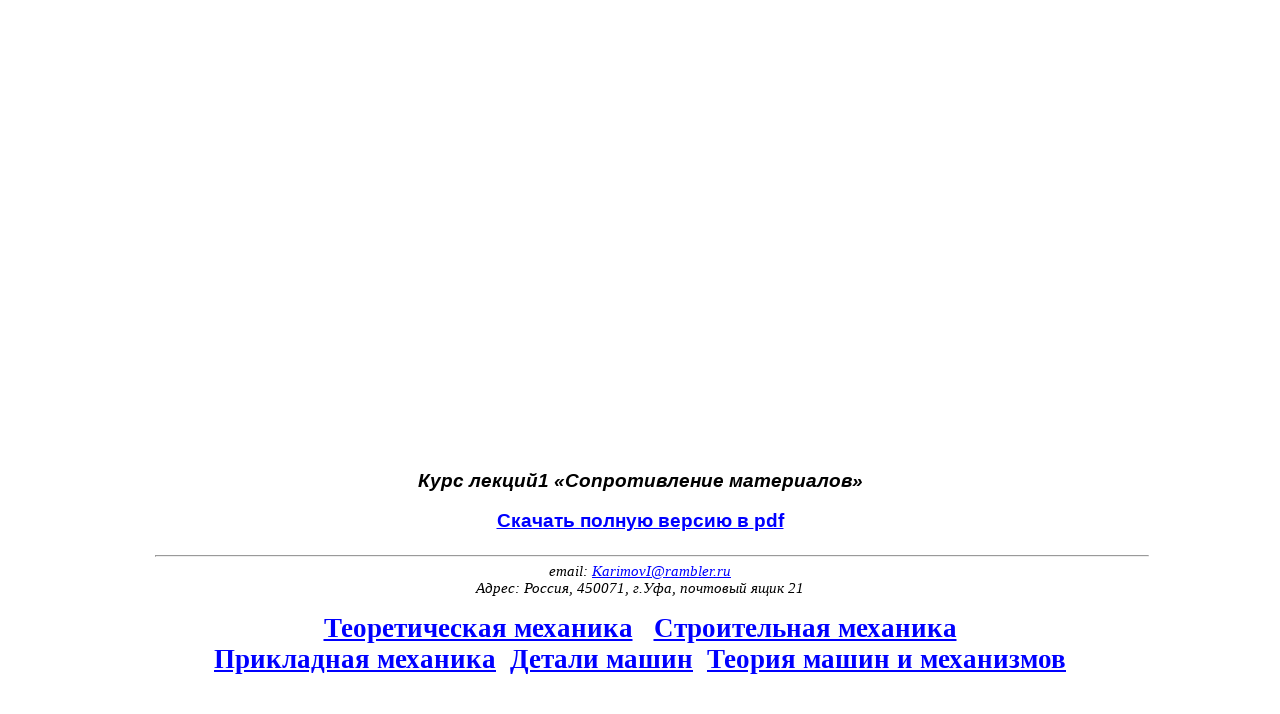

--- FILE ---
content_type: text/html; charset=windows-1251
request_url: https://soprotmat.ru/Sopromatmehlekcii4.htm
body_size: 49509
content:
<html xmlns:v="urn:schemas-microsoft-com:vml"
xmlns:o="urn:schemas-microsoft-com:office:office"
xmlns:w="urn:schemas-microsoft-com:office:word"
xmlns:m="http://schemas.microsoft.com/office/2004/12/omml"
xmlns="http://www.w3.org/TR/REC-html40">

<head>

<script async src="https://pagead2.googlesyndication.com/pagead/js/adsbygoogle.js"></script>
<script>
     (adsbygoogle = window.adsbygoogle || []).push({
          google_ad_client: "ca-pub-7311195519216021",
          enable_page_level_ads: true
     });
</script>

<div id="google_translate_element"></div><script type="text/javascript">
function googleTranslateElementInit() {
  new google.translate.TranslateElement({pageLanguage: 'ru', layout: google.translate.TranslateElement.FloatPosition.TOP_RIGHT}, 'google_translate_element');
}
</script><script type="text/javascript" src="//translate.google.com/translate_a/element.js?cb=googleTranslateElementInit"></script>

<meta http-equiv=Content-Type content="text/html; charset=windows-1251">
<meta name=ProgId content=Word.Document>
<meta name=Generator content="Microsoft Word 14">
<meta name=Originator content="Microsoft Word 14">
<link rel=File-List href="Sopromatmehlekcii4.files/filelist.xml">
<title>Дополнительные пособия</title>
<!--[if gte mso 9]><xml>
 <o:DocumentProperties>
  <o:Author>Sid</o:Author>
  <o:Template>Normal</o:Template>
  <o:LastAuthor>Каримов</o:LastAuthor>
  <o:Revision>3</o:Revision>
  <o:TotalTime>2511</o:TotalTime>
  <o:Created>2017-07-23T11:12:00Z</o:Created>
  <o:LastSaved>2017-07-23T11:13:00Z</o:LastSaved>
  <o:Pages>1</o:Pages>
  <o:Words>26</o:Words>
  <o:Characters>150</o:Characters>
  <o:Company>KFEI</o:Company>
  <o:Lines>1</o:Lines>
  <o:Paragraphs>1</o:Paragraphs>
  <o:CharactersWithSpaces>175</o:CharactersWithSpaces>
  <o:Version>14.00</o:Version>
 </o:DocumentProperties>
</xml><![endif]-->
<link rel=themeData href="Sopromatmehlekcii4.files/themedata.thmx">
<link rel=colorSchemeMapping
href="Sopromatmehlekcii4.files/colorschememapping.xml">
<!--[if gte mso 9]><xml>
 <w:WordDocument>
  <w:SpellingState>Clean</w:SpellingState>
  <w:GrammarState>Clean</w:GrammarState>
  <w:TrackMoves>false</w:TrackMoves>
  <w:TrackFormatting/>
  <w:DisplayHorizontalDrawingGridEvery>0</w:DisplayHorizontalDrawingGridEvery>
  <w:DisplayVerticalDrawingGridEvery>0</w:DisplayVerticalDrawingGridEvery>
  <w:UseMarginsForDrawingGridOrigin/>
  <w:ValidateAgainstSchemas/>
  <w:SaveIfXMLInvalid>false</w:SaveIfXMLInvalid>
  <w:IgnoreMixedContent>false</w:IgnoreMixedContent>
  <w:AlwaysShowPlaceholderText>false</w:AlwaysShowPlaceholderText>
  <w:DoNotPromoteQF/>
  <w:LidThemeOther>RU</w:LidThemeOther>
  <w:LidThemeAsian>X-NONE</w:LidThemeAsian>
  <w:LidThemeComplexScript>X-NONE</w:LidThemeComplexScript>
  <w:Compatibility>
   <w:FootnoteLayoutLikeWW8/>
   <w:ShapeLayoutLikeWW8/>
   <w:AlignTablesRowByRow/>
   <w:ForgetLastTabAlignment/>
   <w:LayoutRawTableWidth/>
   <w:LayoutTableRowsApart/>
   <w:BreakWrappedTables/>
   <w:SplitPgBreakAndParaMark/>
  </w:Compatibility>
  <w:BrowserLevel>MicrosoftInternetExplorer4</w:BrowserLevel>
  <m:mathPr>
   <m:mathFont m:val="Cambria Math"/>
   <m:brkBin m:val="before"/>
   <m:brkBinSub m:val="&#45;-"/>
   <m:smallFrac m:val="off"/>
   <m:dispDef/>
   <m:lMargin m:val="0"/>
   <m:rMargin m:val="0"/>
   <m:defJc m:val="centerGroup"/>
   <m:wrapIndent m:val="1440"/>
   <m:intLim m:val="subSup"/>
   <m:naryLim m:val="undOvr"/>
  </m:mathPr></w:WordDocument>
</xml><![endif]--><!--[if gte mso 9]><xml>
 <w:LatentStyles DefLockedState="false" DefUnhideWhenUsed="true"
  DefSemiHidden="true" DefQFormat="false" DefPriority="99"
  LatentStyleCount="267">
  <w:LsdException Locked="false" Priority="0" SemiHidden="false"
   UnhideWhenUsed="false" QFormat="true" Name="Normal"/>
  <w:LsdException Locked="false" Priority="9" SemiHidden="false"
   UnhideWhenUsed="false" QFormat="true" Name="heading 1"/>
  <w:LsdException Locked="false" Priority="9" SemiHidden="false"
   UnhideWhenUsed="false" QFormat="true" Name="heading 2"/>
  <w:LsdException Locked="false" Priority="9" SemiHidden="false"
   UnhideWhenUsed="false" QFormat="true" Name="heading 3"/>
  <w:LsdException Locked="false" Priority="9" SemiHidden="false"
   UnhideWhenUsed="false" QFormat="true" Name="heading 4"/>
  <w:LsdException Locked="false" Priority="9" SemiHidden="false"
   UnhideWhenUsed="false" QFormat="true" Name="heading 5"/>
  <w:LsdException Locked="false" Priority="9" SemiHidden="false"
   UnhideWhenUsed="false" QFormat="true" Name="heading 6"/>
  <w:LsdException Locked="false" Priority="9" SemiHidden="false"
   UnhideWhenUsed="false" QFormat="true" Name="heading 7"/>
  <w:LsdException Locked="false" Priority="9" QFormat="true" Name="heading 8"/>
  <w:LsdException Locked="false" Priority="9" SemiHidden="false"
   UnhideWhenUsed="false" QFormat="true" Name="heading 9"/>
  <w:LsdException Locked="false" Priority="39" Name="toc 1"/>
  <w:LsdException Locked="false" Priority="39" Name="toc 2"/>
  <w:LsdException Locked="false" Priority="39" Name="toc 3"/>
  <w:LsdException Locked="false" Priority="39" Name="toc 4"/>
  <w:LsdException Locked="false" Priority="39" Name="toc 5"/>
  <w:LsdException Locked="false" Priority="39" Name="toc 6"/>
  <w:LsdException Locked="false" Priority="39" Name="toc 7"/>
  <w:LsdException Locked="false" Priority="39" Name="toc 8"/>
  <w:LsdException Locked="false" Priority="39" Name="toc 9"/>
  <w:LsdException Locked="false" Priority="35" SemiHidden="false"
   UnhideWhenUsed="false" QFormat="true" Name="caption"/>
  <w:LsdException Locked="false" Priority="10" SemiHidden="false"
   UnhideWhenUsed="false" QFormat="true" Name="Title"/>
  <w:LsdException Locked="false" Priority="1" Name="Default Paragraph Font"/>
  <w:LsdException Locked="false" Priority="11" SemiHidden="false"
   UnhideWhenUsed="false" QFormat="true" Name="Subtitle"/>
  <w:LsdException Locked="false" Priority="22" SemiHidden="false"
   UnhideWhenUsed="false" QFormat="true" Name="Strong"/>
  <w:LsdException Locked="false" Priority="20" SemiHidden="false"
   UnhideWhenUsed="false" QFormat="true" Name="Emphasis"/>
  <w:LsdException Locked="false" Priority="59" SemiHidden="false"
   UnhideWhenUsed="false" Name="Table Grid"/>
  <w:LsdException Locked="false" UnhideWhenUsed="false" Name="Placeholder Text"/>
  <w:LsdException Locked="false" Priority="1" SemiHidden="false"
   UnhideWhenUsed="false" QFormat="true" Name="No Spacing"/>
  <w:LsdException Locked="false" Priority="60" SemiHidden="false"
   UnhideWhenUsed="false" Name="Light Shading"/>
  <w:LsdException Locked="false" Priority="61" SemiHidden="false"
   UnhideWhenUsed="false" Name="Light List"/>
  <w:LsdException Locked="false" Priority="62" SemiHidden="false"
   UnhideWhenUsed="false" Name="Light Grid"/>
  <w:LsdException Locked="false" Priority="63" SemiHidden="false"
   UnhideWhenUsed="false" Name="Medium Shading 1"/>
  <w:LsdException Locked="false" Priority="64" SemiHidden="false"
   UnhideWhenUsed="false" Name="Medium Shading 2"/>
  <w:LsdException Locked="false" Priority="65" SemiHidden="false"
   UnhideWhenUsed="false" Name="Medium List 1"/>
  <w:LsdException Locked="false" Priority="66" SemiHidden="false"
   UnhideWhenUsed="false" Name="Medium List 2"/>
  <w:LsdException Locked="false" Priority="67" SemiHidden="false"
   UnhideWhenUsed="false" Name="Medium Grid 1"/>
  <w:LsdException Locked="false" Priority="68" SemiHidden="false"
   UnhideWhenUsed="false" Name="Medium Grid 2"/>
  <w:LsdException Locked="false" Priority="69" SemiHidden="false"
   UnhideWhenUsed="false" Name="Medium Grid 3"/>
  <w:LsdException Locked="false" Priority="70" SemiHidden="false"
   UnhideWhenUsed="false" Name="Dark List"/>
  <w:LsdException Locked="false" Priority="71" SemiHidden="false"
   UnhideWhenUsed="false" Name="Colorful Shading"/>
  <w:LsdException Locked="false" Priority="72" SemiHidden="false"
   UnhideWhenUsed="false" Name="Colorful List"/>
  <w:LsdException Locked="false" Priority="73" SemiHidden="false"
   UnhideWhenUsed="false" Name="Colorful Grid"/>
  <w:LsdException Locked="false" Priority="60" SemiHidden="false"
   UnhideWhenUsed="false" Name="Light Shading Accent 1"/>
  <w:LsdException Locked="false" Priority="61" SemiHidden="false"
   UnhideWhenUsed="false" Name="Light List Accent 1"/>
  <w:LsdException Locked="false" Priority="62" SemiHidden="false"
   UnhideWhenUsed="false" Name="Light Grid Accent 1"/>
  <w:LsdException Locked="false" Priority="63" SemiHidden="false"
   UnhideWhenUsed="false" Name="Medium Shading 1 Accent 1"/>
  <w:LsdException Locked="false" Priority="64" SemiHidden="false"
   UnhideWhenUsed="false" Name="Medium Shading 2 Accent 1"/>
  <w:LsdException Locked="false" Priority="65" SemiHidden="false"
   UnhideWhenUsed="false" Name="Medium List 1 Accent 1"/>
  <w:LsdException Locked="false" UnhideWhenUsed="false" Name="Revision"/>
  <w:LsdException Locked="false" Priority="34" SemiHidden="false"
   UnhideWhenUsed="false" QFormat="true" Name="List Paragraph"/>
  <w:LsdException Locked="false" Priority="29" SemiHidden="false"
   UnhideWhenUsed="false" QFormat="true" Name="Quote"/>
  <w:LsdException Locked="false" Priority="30" SemiHidden="false"
   UnhideWhenUsed="false" QFormat="true" Name="Intense Quote"/>
  <w:LsdException Locked="false" Priority="66" SemiHidden="false"
   UnhideWhenUsed="false" Name="Medium List 2 Accent 1"/>
  <w:LsdException Locked="false" Priority="67" SemiHidden="false"
   UnhideWhenUsed="false" Name="Medium Grid 1 Accent 1"/>
  <w:LsdException Locked="false" Priority="68" SemiHidden="false"
   UnhideWhenUsed="false" Name="Medium Grid 2 Accent 1"/>
  <w:LsdException Locked="false" Priority="69" SemiHidden="false"
   UnhideWhenUsed="false" Name="Medium Grid 3 Accent 1"/>
  <w:LsdException Locked="false" Priority="70" SemiHidden="false"
   UnhideWhenUsed="false" Name="Dark List Accent 1"/>
  <w:LsdException Locked="false" Priority="71" SemiHidden="false"
   UnhideWhenUsed="false" Name="Colorful Shading Accent 1"/>
  <w:LsdException Locked="false" Priority="72" SemiHidden="false"
   UnhideWhenUsed="false" Name="Colorful List Accent 1"/>
  <w:LsdException Locked="false" Priority="73" SemiHidden="false"
   UnhideWhenUsed="false" Name="Colorful Grid Accent 1"/>
  <w:LsdException Locked="false" Priority="60" SemiHidden="false"
   UnhideWhenUsed="false" Name="Light Shading Accent 2"/>
  <w:LsdException Locked="false" Priority="61" SemiHidden="false"
   UnhideWhenUsed="false" Name="Light List Accent 2"/>
  <w:LsdException Locked="false" Priority="62" SemiHidden="false"
   UnhideWhenUsed="false" Name="Light Grid Accent 2"/>
  <w:LsdException Locked="false" Priority="63" SemiHidden="false"
   UnhideWhenUsed="false" Name="Medium Shading 1 Accent 2"/>
  <w:LsdException Locked="false" Priority="64" SemiHidden="false"
   UnhideWhenUsed="false" Name="Medium Shading 2 Accent 2"/>
  <w:LsdException Locked="false" Priority="65" SemiHidden="false"
   UnhideWhenUsed="false" Name="Medium List 1 Accent 2"/>
  <w:LsdException Locked="false" Priority="66" SemiHidden="false"
   UnhideWhenUsed="false" Name="Medium List 2 Accent 2"/>
  <w:LsdException Locked="false" Priority="67" SemiHidden="false"
   UnhideWhenUsed="false" Name="Medium Grid 1 Accent 2"/>
  <w:LsdException Locked="false" Priority="68" SemiHidden="false"
   UnhideWhenUsed="false" Name="Medium Grid 2 Accent 2"/>
  <w:LsdException Locked="false" Priority="69" SemiHidden="false"
   UnhideWhenUsed="false" Name="Medium Grid 3 Accent 2"/>
  <w:LsdException Locked="false" Priority="70" SemiHidden="false"
   UnhideWhenUsed="false" Name="Dark List Accent 2"/>
  <w:LsdException Locked="false" Priority="71" SemiHidden="false"
   UnhideWhenUsed="false" Name="Colorful Shading Accent 2"/>
  <w:LsdException Locked="false" Priority="72" SemiHidden="false"
   UnhideWhenUsed="false" Name="Colorful List Accent 2"/>
  <w:LsdException Locked="false" Priority="73" SemiHidden="false"
   UnhideWhenUsed="false" Name="Colorful Grid Accent 2"/>
  <w:LsdException Locked="false" Priority="60" SemiHidden="false"
   UnhideWhenUsed="false" Name="Light Shading Accent 3"/>
  <w:LsdException Locked="false" Priority="61" SemiHidden="false"
   UnhideWhenUsed="false" Name="Light List Accent 3"/>
  <w:LsdException Locked="false" Priority="62" SemiHidden="false"
   UnhideWhenUsed="false" Name="Light Grid Accent 3"/>
  <w:LsdException Locked="false" Priority="63" SemiHidden="false"
   UnhideWhenUsed="false" Name="Medium Shading 1 Accent 3"/>
  <w:LsdException Locked="false" Priority="64" SemiHidden="false"
   UnhideWhenUsed="false" Name="Medium Shading 2 Accent 3"/>
  <w:LsdException Locked="false" Priority="65" SemiHidden="false"
   UnhideWhenUsed="false" Name="Medium List 1 Accent 3"/>
  <w:LsdException Locked="false" Priority="66" SemiHidden="false"
   UnhideWhenUsed="false" Name="Medium List 2 Accent 3"/>
  <w:LsdException Locked="false" Priority="67" SemiHidden="false"
   UnhideWhenUsed="false" Name="Medium Grid 1 Accent 3"/>
  <w:LsdException Locked="false" Priority="68" SemiHidden="false"
   UnhideWhenUsed="false" Name="Medium Grid 2 Accent 3"/>
  <w:LsdException Locked="false" Priority="69" SemiHidden="false"
   UnhideWhenUsed="false" Name="Medium Grid 3 Accent 3"/>
  <w:LsdException Locked="false" Priority="70" SemiHidden="false"
   UnhideWhenUsed="false" Name="Dark List Accent 3"/>
  <w:LsdException Locked="false" Priority="71" SemiHidden="false"
   UnhideWhenUsed="false" Name="Colorful Shading Accent 3"/>
  <w:LsdException Locked="false" Priority="72" SemiHidden="false"
   UnhideWhenUsed="false" Name="Colorful List Accent 3"/>
  <w:LsdException Locked="false" Priority="73" SemiHidden="false"
   UnhideWhenUsed="false" Name="Colorful Grid Accent 3"/>
  <w:LsdException Locked="false" Priority="60" SemiHidden="false"
   UnhideWhenUsed="false" Name="Light Shading Accent 4"/>
  <w:LsdException Locked="false" Priority="61" SemiHidden="false"
   UnhideWhenUsed="false" Name="Light List Accent 4"/>
  <w:LsdException Locked="false" Priority="62" SemiHidden="false"
   UnhideWhenUsed="false" Name="Light Grid Accent 4"/>
  <w:LsdException Locked="false" Priority="63" SemiHidden="false"
   UnhideWhenUsed="false" Name="Medium Shading 1 Accent 4"/>
  <w:LsdException Locked="false" Priority="64" SemiHidden="false"
   UnhideWhenUsed="false" Name="Medium Shading 2 Accent 4"/>
  <w:LsdException Locked="false" Priority="65" SemiHidden="false"
   UnhideWhenUsed="false" Name="Medium List 1 Accent 4"/>
  <w:LsdException Locked="false" Priority="66" SemiHidden="false"
   UnhideWhenUsed="false" Name="Medium List 2 Accent 4"/>
  <w:LsdException Locked="false" Priority="67" SemiHidden="false"
   UnhideWhenUsed="false" Name="Medium Grid 1 Accent 4"/>
  <w:LsdException Locked="false" Priority="68" SemiHidden="false"
   UnhideWhenUsed="false" Name="Medium Grid 2 Accent 4"/>
  <w:LsdException Locked="false" Priority="69" SemiHidden="false"
   UnhideWhenUsed="false" Name="Medium Grid 3 Accent 4"/>
  <w:LsdException Locked="false" Priority="70" SemiHidden="false"
   UnhideWhenUsed="false" Name="Dark List Accent 4"/>
  <w:LsdException Locked="false" Priority="71" SemiHidden="false"
   UnhideWhenUsed="false" Name="Colorful Shading Accent 4"/>
  <w:LsdException Locked="false" Priority="72" SemiHidden="false"
   UnhideWhenUsed="false" Name="Colorful List Accent 4"/>
  <w:LsdException Locked="false" Priority="73" SemiHidden="false"
   UnhideWhenUsed="false" Name="Colorful Grid Accent 4"/>
  <w:LsdException Locked="false" Priority="60" SemiHidden="false"
   UnhideWhenUsed="false" Name="Light Shading Accent 5"/>
  <w:LsdException Locked="false" Priority="61" SemiHidden="false"
   UnhideWhenUsed="false" Name="Light List Accent 5"/>
  <w:LsdException Locked="false" Priority="62" SemiHidden="false"
   UnhideWhenUsed="false" Name="Light Grid Accent 5"/>
  <w:LsdException Locked="false" Priority="63" SemiHidden="false"
   UnhideWhenUsed="false" Name="Medium Shading 1 Accent 5"/>
  <w:LsdException Locked="false" Priority="64" SemiHidden="false"
   UnhideWhenUsed="false" Name="Medium Shading 2 Accent 5"/>
  <w:LsdException Locked="false" Priority="65" SemiHidden="false"
   UnhideWhenUsed="false" Name="Medium List 1 Accent 5"/>
  <w:LsdException Locked="false" Priority="66" SemiHidden="false"
   UnhideWhenUsed="false" Name="Medium List 2 Accent 5"/>
  <w:LsdException Locked="false" Priority="67" SemiHidden="false"
   UnhideWhenUsed="false" Name="Medium Grid 1 Accent 5"/>
  <w:LsdException Locked="false" Priority="68" SemiHidden="false"
   UnhideWhenUsed="false" Name="Medium Grid 2 Accent 5"/>
  <w:LsdException Locked="false" Priority="69" SemiHidden="false"
   UnhideWhenUsed="false" Name="Medium Grid 3 Accent 5"/>
  <w:LsdException Locked="false" Priority="70" SemiHidden="false"
   UnhideWhenUsed="false" Name="Dark List Accent 5"/>
  <w:LsdException Locked="false" Priority="71" SemiHidden="false"
   UnhideWhenUsed="false" Name="Colorful Shading Accent 5"/>
  <w:LsdException Locked="false" Priority="72" SemiHidden="false"
   UnhideWhenUsed="false" Name="Colorful List Accent 5"/>
  <w:LsdException Locked="false" Priority="73" SemiHidden="false"
   UnhideWhenUsed="false" Name="Colorful Grid Accent 5"/>
  <w:LsdException Locked="false" Priority="60" SemiHidden="false"
   UnhideWhenUsed="false" Name="Light Shading Accent 6"/>
  <w:LsdException Locked="false" Priority="61" SemiHidden="false"
   UnhideWhenUsed="false" Name="Light List Accent 6"/>
  <w:LsdException Locked="false" Priority="62" SemiHidden="false"
   UnhideWhenUsed="false" Name="Light Grid Accent 6"/>
  <w:LsdException Locked="false" Priority="63" SemiHidden="false"
   UnhideWhenUsed="false" Name="Medium Shading 1 Accent 6"/>
  <w:LsdException Locked="false" Priority="64" SemiHidden="false"
   UnhideWhenUsed="false" Name="Medium Shading 2 Accent 6"/>
  <w:LsdException Locked="false" Priority="65" SemiHidden="false"
   UnhideWhenUsed="false" Name="Medium List 1 Accent 6"/>
  <w:LsdException Locked="false" Priority="66" SemiHidden="false"
   UnhideWhenUsed="false" Name="Medium List 2 Accent 6"/>
  <w:LsdException Locked="false" Priority="67" SemiHidden="false"
   UnhideWhenUsed="false" Name="Medium Grid 1 Accent 6"/>
  <w:LsdException Locked="false" Priority="68" SemiHidden="false"
   UnhideWhenUsed="false" Name="Medium Grid 2 Accent 6"/>
  <w:LsdException Locked="false" Priority="69" SemiHidden="false"
   UnhideWhenUsed="false" Name="Medium Grid 3 Accent 6"/>
  <w:LsdException Locked="false" Priority="70" SemiHidden="false"
   UnhideWhenUsed="false" Name="Dark List Accent 6"/>
  <w:LsdException Locked="false" Priority="71" SemiHidden="false"
   UnhideWhenUsed="false" Name="Colorful Shading Accent 6"/>
  <w:LsdException Locked="false" Priority="72" SemiHidden="false"
   UnhideWhenUsed="false" Name="Colorful List Accent 6"/>
  <w:LsdException Locked="false" Priority="73" SemiHidden="false"
   UnhideWhenUsed="false" Name="Colorful Grid Accent 6"/>
  <w:LsdException Locked="false" Priority="19" SemiHidden="false"
   UnhideWhenUsed="false" QFormat="true" Name="Subtle Emphasis"/>
  <w:LsdException Locked="false" Priority="21" SemiHidden="false"
   UnhideWhenUsed="false" QFormat="true" Name="Intense Emphasis"/>
  <w:LsdException Locked="false" Priority="31" SemiHidden="false"
   UnhideWhenUsed="false" QFormat="true" Name="Subtle Reference"/>
  <w:LsdException Locked="false" Priority="32" SemiHidden="false"
   UnhideWhenUsed="false" QFormat="true" Name="Intense Reference"/>
  <w:LsdException Locked="false" Priority="33" SemiHidden="false"
   UnhideWhenUsed="false" QFormat="true" Name="Book Title"/>
  <w:LsdException Locked="false" Priority="37" Name="Bibliography"/>
  <w:LsdException Locked="false" Priority="39" QFormat="true" Name="TOC Heading"/>
 </w:LatentStyles>
</xml><![endif]-->
<style>
<!--
 /* Font Definitions */
 @font-face
	{font-family:Tahoma;
	panose-1:2 11 6 4 3 5 4 4 2 4;
	mso-font-charset:204;
	mso-generic-font-family:swiss;
	mso-font-pitch:variable;
	mso-font-signature:-520081665 -1073717157 41 0 66047 0;}
 /* Style Definitions */
 p.MsoNormal, li.MsoNormal, div.MsoNormal
	{mso-style-unhide:no;
	mso-style-qformat:yes;
	mso-style-parent:"";
	margin:0cm;
	margin-bottom:.0001pt;
	mso-pagination:widow-orphan;
	font-size:10.0pt;
	font-family:"Times New Roman","serif";
	mso-fareast-font-family:"Times New Roman";}
h1
	{mso-style-priority:9;
	mso-style-unhide:no;
	mso-style-qformat:yes;
	mso-style-link:"Заголовок 1 Знак";
	mso-style-next:Обычный;
	margin-top:12.0pt;
	margin-right:0cm;
	margin-bottom:3.0pt;
	margin-left:0cm;
	mso-pagination:widow-orphan;
	mso-outline-level:1;
	mso-layout-grid-align:none;
	punctuation-wrap:simple;
	font-size:14.0pt;
	mso-bidi-font-size:10.0pt;
	font-family:"Arial","sans-serif";
	mso-fareast-font-family:"Times New Roman";
	mso-fareast-theme-font:minor-fareast;
	mso-bidi-font-family:"Times New Roman";
	mso-font-kerning:14.0pt;
	font-weight:bold;
	mso-bidi-font-weight:normal;}
h2
	{mso-style-priority:9;
	mso-style-unhide:no;
	mso-style-qformat:yes;
	mso-style-link:"Заголовок 2 Знак";
	mso-style-next:Обычный;
	margin-top:12.0pt;
	margin-right:0cm;
	margin-bottom:3.0pt;
	margin-left:0cm;
	mso-pagination:widow-orphan;
	mso-outline-level:2;
	mso-layout-grid-align:none;
	punctuation-wrap:simple;
	font-size:12.0pt;
	mso-bidi-font-size:10.0pt;
	font-family:"Arial","sans-serif";
	mso-fareast-font-family:"Times New Roman";
	mso-fareast-theme-font:minor-fareast;
	mso-bidi-font-family:"Times New Roman";
	font-weight:bold;
	mso-bidi-font-weight:normal;
	font-style:italic;
	mso-bidi-font-style:normal;}
h3
	{mso-style-priority:9;
	mso-style-unhide:no;
	mso-style-qformat:yes;
	mso-style-link:"Заголовок 3 Знак";
	mso-style-next:Обычный;
	margin-top:12.0pt;
	margin-right:0cm;
	margin-bottom:3.0pt;
	margin-left:0cm;
	mso-pagination:widow-orphan;
	mso-outline-level:3;
	mso-layout-grid-align:none;
	punctuation-wrap:simple;
	font-size:12.0pt;
	mso-bidi-font-size:10.0pt;
	font-family:"Arial","sans-serif";
	mso-fareast-font-family:"Times New Roman";
	mso-fareast-theme-font:minor-fareast;
	mso-bidi-font-family:"Times New Roman";
	font-weight:normal;}
h4
	{mso-style-priority:9;
	mso-style-unhide:no;
	mso-style-qformat:yes;
	mso-style-link:"Заголовок 4 Знак";
	mso-style-next:Обычный;
	margin-top:12.0pt;
	margin-right:0cm;
	margin-bottom:3.0pt;
	margin-left:0cm;
	mso-pagination:widow-orphan;
	page-break-after:avoid;
	mso-outline-level:4;
	font-size:14.0pt;
	font-family:"Times New Roman","serif";
	mso-fareast-font-family:"Times New Roman";
	mso-fareast-theme-font:minor-fareast;
	font-weight:bold;}
h5
	{mso-style-priority:9;
	mso-style-unhide:no;
	mso-style-qformat:yes;
	mso-style-link:"Заголовок 5 Знак";
	mso-style-next:Обычный;
	margin:0cm;
	margin-bottom:.0001pt;
	text-align:center;
	mso-pagination:widow-orphan;
	mso-outline-level:5;
	mso-layout-grid-align:none;
	punctuation-wrap:simple;
	font-size:14.0pt;
	mso-bidi-font-size:10.0pt;
	font-family:"Times New Roman","serif";
	mso-fareast-font-family:"Times New Roman";
	mso-fareast-theme-font:minor-fareast;
	font-weight:normal;}
h6
	{mso-style-priority:9;
	mso-style-unhide:no;
	mso-style-qformat:yes;
	mso-style-link:"Заголовок 6 Знак";
	mso-style-next:Обычный;
	margin:0cm;
	margin-bottom:.0001pt;
	mso-pagination:widow-orphan;
	page-break-after:avoid;
	mso-outline-level:6;
	font-size:12.0pt;
	mso-bidi-font-size:10.0pt;
	font-family:"Times New Roman","serif";
	mso-fareast-font-family:"Times New Roman";
	mso-fareast-theme-font:minor-fareast;
	font-weight:normal;}
p.MsoHeading7, li.MsoHeading7, div.MsoHeading7
	{mso-style-noshow:yes;
	mso-style-priority:9;
	mso-style-unhide:no;
	mso-style-qformat:yes;
	mso-style-link:"Заголовок 7 Знак";
	mso-style-next:Обычный;
	margin:0cm;
	margin-bottom:.0001pt;
	text-indent:2.0cm;
	mso-pagination:widow-orphan;
	page-break-after:avoid;
	mso-outline-level:7;
	font-size:14.0pt;
	mso-bidi-font-size:10.0pt;
	font-family:"Times New Roman","serif";
	mso-fareast-font-family:"Times New Roman";}
p.MsoHeading9, li.MsoHeading9, div.MsoHeading9
	{mso-style-noshow:yes;
	mso-style-priority:9;
	mso-style-unhide:no;
	mso-style-qformat:yes;
	mso-style-link:"Заголовок 9 Знак";
	mso-style-next:Обычный;
	margin:0cm;
	margin-bottom:.0001pt;
	text-align:center;
	mso-pagination:widow-orphan;
	mso-outline-level:9;
	mso-layout-grid-align:none;
	punctuation-wrap:simple;
	font-size:14.0pt;
	mso-bidi-font-size:10.0pt;
	font-family:"Times New Roman","serif";
	mso-fareast-font-family:"Times New Roman";
	font-weight:bold;}
p.MsoCommentText, li.MsoCommentText, div.MsoCommentText
	{mso-style-noshow:yes;
	mso-style-priority:99;
	mso-style-link:"Текст примечания Знак";
	margin-top:6.0pt;
	margin-right:0cm;
	margin-bottom:0cm;
	margin-left:0cm;
	margin-bottom:.0001pt;
	text-align:justify;
	text-indent:17.0pt;
	line-height:125%;
	mso-pagination:none;
	font-size:10.0pt;
	font-family:"Times New Roman","serif";
	mso-fareast-font-family:"Times New Roman";}
p.MsoFooter, li.MsoFooter, div.MsoFooter
	{mso-style-noshow:yes;
	mso-style-priority:99;
	mso-style-link:"Нижний колонтитул Знак";
	margin:0cm;
	margin-bottom:.0001pt;
	mso-pagination:widow-orphan;
	tab-stops:center 8.0cm right 16.0cm;
	mso-layout-grid-align:none;
	punctuation-wrap:simple;
	font-size:10.0pt;
	font-family:"Times New Roman","serif";
	mso-fareast-font-family:"Times New Roman";}
p.MsoCaption, li.MsoCaption, div.MsoCaption
	{mso-style-noshow:yes;
	mso-style-priority:35;
	mso-style-unhide:no;
	mso-style-qformat:yes;
	mso-style-next:Обычный;
	margin:0cm;
	margin-bottom:.0001pt;
	text-align:justify;
	text-indent:36.0pt;
	mso-pagination:widow-orphan;
	mso-layout-grid-align:none;
	punctuation-wrap:simple;
	font-size:14.0pt;
	mso-bidi-font-size:10.0pt;
	font-family:"Times New Roman","serif";
	mso-fareast-font-family:"Times New Roman";}
span.MsoCommentReference
	{mso-style-noshow:yes;
	mso-style-priority:99;
	mso-ansi-font-size:8.0pt;}
p.MsoTitle, li.MsoTitle, div.MsoTitle
	{mso-style-noshow:yes;
	mso-style-priority:10;
	mso-style-unhide:no;
	mso-style-qformat:yes;
	mso-style-link:"Название Знак";
	margin:0cm;
	margin-bottom:.0001pt;
	text-align:center;
	mso-pagination:widow-orphan;
	mso-layout-grid-align:none;
	punctuation-wrap:simple;
	font-size:16.0pt;
	mso-bidi-font-size:10.0pt;
	font-family:"Times New Roman","serif";
	mso-fareast-font-family:"Times New Roman";
	font-weight:bold;}
p.MsoBodyText, li.MsoBodyText, div.MsoBodyText
	{mso-style-noshow:yes;
	mso-style-priority:99;
	mso-style-link:"Основной текст Знак";
	margin:0cm;
	margin-bottom:.0001pt;
	text-align:justify;
	mso-pagination:widow-orphan;
	mso-layout-grid-align:none;
	punctuation-wrap:simple;
	font-size:14.0pt;
	mso-bidi-font-size:10.0pt;
	font-family:"Times New Roman","serif";
	mso-fareast-font-family:"Times New Roman";}
p.MsoBodyTextIndent, li.MsoBodyTextIndent, div.MsoBodyTextIndent
	{mso-style-noshow:yes;
	mso-style-priority:99;
	mso-style-link:"Основной текст с отступом Знак";
	margin:0cm;
	margin-bottom:.0001pt;
	text-align:justify;
	text-indent:36.0pt;
	mso-pagination:none;
	mso-layout-grid-align:none;
	font-size:14.0pt;
	mso-bidi-font-size:9.0pt;
	font-family:"Times New Roman","serif";
	mso-fareast-font-family:"Times New Roman";}
p.MsoBodyText2, li.MsoBodyText2, div.MsoBodyText2
	{mso-style-noshow:yes;
	mso-style-priority:99;
	mso-style-link:"Основной текст 2 Знак";
	margin-top:0cm;
	margin-right:0cm;
	margin-bottom:6.0pt;
	margin-left:0cm;
	line-height:200%;
	mso-pagination:widow-orphan;
	font-size:10.0pt;
	font-family:"Times New Roman","serif";
	mso-fareast-font-family:"Times New Roman";}
p.MsoBodyTextIndent2, li.MsoBodyTextIndent2, div.MsoBodyTextIndent2
	{mso-style-noshow:yes;
	mso-style-priority:99;
	mso-style-link:"Основной текст с отступом 2 Знак";
	margin:0cm;
	margin-bottom:.0001pt;
	text-indent:23.0pt;
	mso-pagination:none;
	mso-layout-grid-align:none;
	font-size:14.0pt;
	mso-bidi-font-size:9.0pt;
	font-family:"Times New Roman","serif";
	mso-fareast-font-family:"Times New Roman";}
p.MsoBodyTextIndent3, li.MsoBodyTextIndent3, div.MsoBodyTextIndent3
	{mso-style-noshow:yes;
	mso-style-priority:99;
	mso-style-link:"Основной текст с отступом 3 Знак";
	margin:0cm;
	margin-bottom:.0001pt;
	text-indent:36.0pt;
	line-height:90%;
	mso-pagination:none;
	mso-layout-grid-align:none;
	font-size:14.0pt;
	mso-bidi-font-size:9.0pt;
	font-family:"Times New Roman","serif";
	mso-fareast-font-family:"Times New Roman";}
a:link, span.MsoHyperlink
	{mso-style-noshow:yes;
	mso-style-priority:99;
	color:blue;
	text-decoration:underline;
	text-underline:single;}
a:visited, span.MsoHyperlinkFollowed
	{mso-style-noshow:yes;
	mso-style-priority:99;
	color:blue;
	text-decoration:underline;
	text-underline:single;}
p.MsoDocumentMap, li.MsoDocumentMap, div.MsoDocumentMap
	{mso-style-noshow:yes;
	mso-style-priority:99;
	mso-style-link:"Схема документа Знак";
	margin:0cm;
	margin-bottom:.0001pt;
	mso-pagination:widow-orphan;
	background:navy;
	font-size:10.0pt;
	font-family:"Tahoma","sans-serif";
	mso-fareast-font-family:"Times New Roman";
	mso-bidi-font-family:"Times New Roman";}
p
	{mso-style-noshow:yes;
	mso-style-priority:99;
	mso-margin-top-alt:auto;
	margin-right:0cm;
	mso-margin-bottom-alt:auto;
	margin-left:0cm;
	mso-pagination:widow-orphan;
	font-size:12.0pt;
	font-family:"Times New Roman","serif";
	mso-fareast-font-family:"Times New Roman";}
span.1
	{mso-style-name:"Заголовок 1 Знак";
	mso-style-priority:9;
	mso-style-unhide:no;
	mso-style-locked:yes;
	mso-style-link:"Заголовок 1";
	mso-ansi-font-size:14.0pt;
	mso-bidi-font-size:14.0pt;
	font-family:"Cambria","serif";
	mso-ascii-font-family:Cambria;
	mso-ascii-theme-font:major-latin;
	mso-fareast-font-family:"Times New Roman";
	mso-fareast-theme-font:major-fareast;
	mso-hansi-font-family:Cambria;
	mso-hansi-theme-font:major-latin;
	mso-bidi-font-family:"Times New Roman";
	mso-bidi-theme-font:major-bidi;
	color:#365F91;
	mso-themecolor:accent1;
	mso-themeshade:191;
	font-weight:bold;}
span.2
	{mso-style-name:"Заголовок 2 Знак";
	mso-style-noshow:yes;
	mso-style-priority:9;
	mso-style-unhide:no;
	mso-style-locked:yes;
	mso-style-link:"Заголовок 2";
	mso-ansi-font-size:13.0pt;
	mso-bidi-font-size:13.0pt;
	font-family:"Cambria","serif";
	mso-ascii-font-family:Cambria;
	mso-ascii-theme-font:major-latin;
	mso-fareast-font-family:"Times New Roman";
	mso-fareast-theme-font:major-fareast;
	mso-hansi-font-family:Cambria;
	mso-hansi-theme-font:major-latin;
	mso-bidi-font-family:"Times New Roman";
	mso-bidi-theme-font:major-bidi;
	color:#4F81BD;
	mso-themecolor:accent1;
	font-weight:bold;}
span.3
	{mso-style-name:"Заголовок 3 Знак";
	mso-style-noshow:yes;
	mso-style-priority:9;
	mso-style-unhide:no;
	mso-style-locked:yes;
	mso-style-link:"Заголовок 3";
	font-family:"Cambria","serif";
	mso-ascii-font-family:Cambria;
	mso-ascii-theme-font:major-latin;
	mso-fareast-font-family:"Times New Roman";
	mso-fareast-theme-font:major-fareast;
	mso-hansi-font-family:Cambria;
	mso-hansi-theme-font:major-latin;
	mso-bidi-font-family:"Times New Roman";
	mso-bidi-theme-font:major-bidi;
	color:#4F81BD;
	mso-themecolor:accent1;
	font-weight:bold;}
span.4
	{mso-style-name:"Заголовок 4 Знак";
	mso-style-noshow:yes;
	mso-style-priority:9;
	mso-style-unhide:no;
	mso-style-locked:yes;
	mso-style-link:"Заголовок 4";
	font-family:"Cambria","serif";
	mso-ascii-font-family:Cambria;
	mso-ascii-theme-font:major-latin;
	mso-fareast-font-family:"Times New Roman";
	mso-fareast-theme-font:major-fareast;
	mso-hansi-font-family:Cambria;
	mso-hansi-theme-font:major-latin;
	mso-bidi-font-family:"Times New Roman";
	mso-bidi-theme-font:major-bidi;
	color:#4F81BD;
	mso-themecolor:accent1;
	font-weight:bold;
	font-style:italic;}
span.5
	{mso-style-name:"Заголовок 5 Знак";
	mso-style-noshow:yes;
	mso-style-priority:9;
	mso-style-unhide:no;
	mso-style-locked:yes;
	mso-style-link:"Заголовок 5";
	font-family:"Cambria","serif";
	mso-ascii-font-family:Cambria;
	mso-ascii-theme-font:major-latin;
	mso-fareast-font-family:"Times New Roman";
	mso-fareast-theme-font:major-fareast;
	mso-hansi-font-family:Cambria;
	mso-hansi-theme-font:major-latin;
	mso-bidi-font-family:"Times New Roman";
	mso-bidi-theme-font:major-bidi;
	color:#243F60;
	mso-themecolor:accent1;
	mso-themeshade:127;}
span.6
	{mso-style-name:"Заголовок 6 Знак";
	mso-style-noshow:yes;
	mso-style-priority:9;
	mso-style-unhide:no;
	mso-style-locked:yes;
	mso-style-link:"Заголовок 6";
	font-family:"Cambria","serif";
	mso-ascii-font-family:Cambria;
	mso-ascii-theme-font:major-latin;
	mso-fareast-font-family:"Times New Roman";
	mso-fareast-theme-font:major-fareast;
	mso-hansi-font-family:Cambria;
	mso-hansi-theme-font:major-latin;
	mso-bidi-font-family:"Times New Roman";
	mso-bidi-theme-font:major-bidi;
	color:#243F60;
	mso-themecolor:accent1;
	mso-themeshade:127;
	font-style:italic;}
span.7
	{mso-style-name:"Заголовок 7 Знак";
	mso-style-noshow:yes;
	mso-style-priority:9;
	mso-style-unhide:no;
	mso-style-locked:yes;
	mso-style-link:"Заголовок 7";
	font-family:"Cambria","serif";
	mso-ascii-font-family:Cambria;
	mso-ascii-theme-font:major-latin;
	mso-fareast-font-family:"Times New Roman";
	mso-fareast-theme-font:major-fareast;
	mso-hansi-font-family:Cambria;
	mso-hansi-theme-font:major-latin;
	mso-bidi-font-family:"Times New Roman";
	mso-bidi-theme-font:major-bidi;
	color:#404040;
	mso-themecolor:text1;
	mso-themetint:191;
	font-style:italic;}
span.9
	{mso-style-name:"Заголовок 9 Знак";
	mso-style-noshow:yes;
	mso-style-priority:9;
	mso-style-unhide:no;
	mso-style-locked:yes;
	mso-style-link:"Заголовок 9";
	font-family:"Cambria","serif";
	mso-ascii-font-family:Cambria;
	mso-ascii-theme-font:major-latin;
	mso-fareast-font-family:"Times New Roman";
	mso-fareast-theme-font:major-fareast;
	mso-hansi-font-family:Cambria;
	mso-hansi-theme-font:major-latin;
	mso-bidi-font-family:"Times New Roman";
	mso-bidi-theme-font:major-bidi;
	color:#404040;
	mso-themecolor:text1;
	mso-themetint:191;
	font-style:italic;}
span.a
	{mso-style-name:"Текст примечания Знак";
	mso-style-noshow:yes;
	mso-style-priority:99;
	mso-style-unhide:no;
	mso-style-locked:yes;
	mso-style-link:"Текст примечания";}
span.a0
	{mso-style-name:"Нижний колонтитул Знак";
	mso-style-noshow:yes;
	mso-style-priority:99;
	mso-style-unhide:no;
	mso-style-locked:yes;
	mso-style-link:"Нижний колонтитул";}
span.a1
	{mso-style-name:"Название Знак";
	mso-style-priority:10;
	mso-style-unhide:no;
	mso-style-locked:yes;
	mso-style-link:Название;
	mso-ansi-font-size:26.0pt;
	mso-bidi-font-size:26.0pt;
	font-family:"Cambria","serif";
	mso-ascii-font-family:Cambria;
	mso-ascii-theme-font:major-latin;
	mso-fareast-font-family:"Times New Roman";
	mso-fareast-theme-font:major-fareast;
	mso-hansi-font-family:Cambria;
	mso-hansi-theme-font:major-latin;
	mso-bidi-font-family:"Times New Roman";
	mso-bidi-theme-font:major-bidi;
	color:#17365D;
	mso-themecolor:text2;
	mso-themeshade:191;
	letter-spacing:.25pt;
	mso-font-kerning:14.0pt;}
span.a2
	{mso-style-name:"Основной текст Знак";
	mso-style-noshow:yes;
	mso-style-priority:99;
	mso-style-unhide:no;
	mso-style-locked:yes;
	mso-style-link:"Основной текст";}
span.a3
	{mso-style-name:"Основной текст с отступом Знак";
	mso-style-noshow:yes;
	mso-style-priority:99;
	mso-style-unhide:no;
	mso-style-locked:yes;
	mso-style-link:"Основной текст с отступом";}
span.20
	{mso-style-name:"Основной текст 2 Знак";
	mso-style-noshow:yes;
	mso-style-priority:99;
	mso-style-unhide:no;
	mso-style-locked:yes;
	mso-style-link:"Основной текст 2";}
span.21
	{mso-style-name:"Основной текст с отступом 2 Знак";
	mso-style-noshow:yes;
	mso-style-priority:99;
	mso-style-unhide:no;
	mso-style-locked:yes;
	mso-style-link:"Основной текст с отступом 2";}
span.30
	{mso-style-name:"Основной текст с отступом 3 Знак";
	mso-style-noshow:yes;
	mso-style-priority:99;
	mso-style-unhide:no;
	mso-style-locked:yes;
	mso-style-link:"Основной текст с отступом 3";
	mso-ansi-font-size:8.0pt;
	mso-bidi-font-size:8.0pt;}
span.a4
	{mso-style-name:"Схема документа Знак";
	mso-style-noshow:yes;
	mso-style-priority:99;
	mso-style-unhide:no;
	mso-style-locked:yes;
	mso-style-link:"Схема документа";
	mso-ansi-font-size:8.0pt;
	mso-bidi-font-size:8.0pt;
	font-family:"Tahoma","sans-serif";
	mso-ascii-font-family:Tahoma;
	mso-hansi-font-family:Tahoma;
	mso-bidi-font-family:Tahoma;}
p.FR4, li.FR4, div.FR4
	{mso-style-name:FR4;
	mso-style-noshow:yes;
	mso-style-priority:99;
	mso-style-unhide:no;
	mso-style-parent:"";
	margin:0cm;
	margin-bottom:.0001pt;
	text-align:justify;
	text-indent:9.0pt;
	line-height:150%;
	mso-pagination:none;
	mso-layout-grid-align:none;
	font-size:8.0pt;
	font-family:"Courier New";
	mso-fareast-font-family:"Times New Roman";}
p.FR3, li.FR3, div.FR3
	{mso-style-name:FR3;
	mso-style-noshow:yes;
	mso-style-priority:99;
	mso-style-unhide:no;
	mso-style-parent:"";
	margin-top:10.0pt;
	margin-right:0cm;
	margin-bottom:0cm;
	margin-left:0cm;
	margin-bottom:.0001pt;
	text-align:justify;
	text-indent:18.0pt;
	line-height:125%;
	mso-pagination:none;
	mso-layout-grid-align:none;
	font-size:8.0pt;
	font-family:"Arial","sans-serif";
	mso-fareast-font-family:"Times New Roman";}
p.BodyText2, li.BodyText2, div.BodyText2
	{mso-style-name:"Body Text 2";
	mso-style-noshow:yes;
	mso-style-priority:99;
	mso-style-unhide:no;
	margin:0cm;
	margin-bottom:.0001pt;
	text-align:justify;
	text-indent:35.45pt;
	mso-pagination:widow-orphan;
	mso-layout-grid-align:none;
	punctuation-wrap:simple;
	font-size:14.0pt;
	mso-bidi-font-size:10.0pt;
	font-family:"Times New Roman","serif";
	mso-fareast-font-family:"Times New Roman";}
p.FR5, li.FR5, div.FR5
	{mso-style-name:FR5;
	mso-style-noshow:yes;
	mso-style-priority:99;
	mso-style-unhide:no;
	mso-style-parent:"";
	margin-top:7.0pt;
	margin-right:0cm;
	margin-bottom:0cm;
	margin-left:0cm;
	margin-bottom:.0001pt;
	text-align:justify;
	text-indent:22.0pt;
	line-height:150%;
	mso-pagination:none;
	mso-layout-grid-align:none;
	font-size:8.0pt;
	font-family:"Courier New";
	mso-fareast-font-family:"Times New Roman";}
p.Normal, li.Normal, div.Normal
	{mso-style-name:Normal;
	mso-style-noshow:yes;
	mso-style-priority:99;
	mso-style-unhide:no;
	mso-style-parent:"";
	margin:0cm;
	margin-bottom:.0001pt;
	text-align:justify;
	text-indent:35.0pt;
	line-height:125%;
	mso-pagination:none;
	layout-grid-mode:char;
	font-size:11.0pt;
	mso-bidi-font-size:10.0pt;
	font-family:"Times New Roman","serif";
	mso-fareast-font-family:"Times New Roman";}
span.GramE
	{mso-style-name:"";
	mso-gram-e:yes;}
.MsoChpDefault
	{mso-style-type:export-only;
	mso-default-props:yes;
	font-size:10.0pt;
	mso-ansi-font-size:10.0pt;
	mso-bidi-font-size:10.0pt;}
@page WordSection1
	{size:21.0cm 842.0pt;
	margin:70.9pt 70.9pt 104.9pt 70.9pt;
	mso-header-margin:36.0pt;
	mso-footer-margin:70.9pt;
	mso-title-page:yes;
	mso-paper-source:0;}
div.WordSection1
	{page:WordSection1;}
-->
</style>
<!--[if gte mso 10]>
<style>
 /* Style Definitions */
 table.MsoNormalTable
	{mso-style-name:"Обычная таблица";
	mso-tstyle-rowband-size:0;
	mso-tstyle-colband-size:0;
	mso-style-noshow:yes;
	mso-style-priority:99;
	mso-style-parent:"";
	mso-padding-alt:0cm 5.4pt 0cm 5.4pt;
	mso-para-margin:0cm;
	mso-para-margin-bottom:.0001pt;
	mso-pagination:widow-orphan;
	font-size:10.0pt;
	font-family:"Times New Roman","serif";}
</style>
<![endif]--><!--[if gte mso 9]><xml>
 <o:shapedefaults v:ext="edit" spidmax="1026"/>
</xml><![endif]--><!--[if gte mso 9]><xml>
 <o:shapelayout v:ext="edit">
  <o:idmap v:ext="edit" data="1"/>
 </o:shapelayout></xml><![endif]-->
</head>

<body lang=RU link=blue vlink=blue style='tab-interval:36.0pt'>

<p class=MsoNormal><o:p>&nbsp;</o:p></p>

<div align="center">
<script async src="https://pagead2.googlesyndication.com/pagead/js/adsbygoogle.js"></script>
<!-- Верхняя панорама 980x120 soprotmatt -->
<ins class="adsbygoogle"
     style="display:inline-block;width:980px;height:120px"
     data-ad-client="ca-pub-7311195519216021"
     data-ad-slot="4048095068"></ins>
<script>
     (adsbygoogle = window.adsbygoogle || []).push({});
</script>
</div>

<div align="center">
<script async src="//pagead2.googlesyndication.com/pagead/js/adsbygoogle.js"></script>
<!-- Рекомендуемый контент -->
<ins class="adsbygoogle"
     style="display:inline-block;width:980px;height:250px"
     data-ad-client="ca-pub-7311195519216021"
     data-ad-slot="9819061195"></ins>
<script>
(adsbygoogle = window.adsbygoogle || []).push({});
</script>
</div>

<div align="center">
<script async src="https://pagead2.googlesyndication.com/pagead/js/adsbygoogle.js"></script>
<!-- Средняя панорама 468x60 soprotmat -->
<ins class="adsbygoogle"
     style="display:inline-block;width:468px;height:60px"
     data-ad-client="ca-pub-7311195519216021"
     data-ad-slot="8484349312"></ins>
<script>
     (adsbygoogle = window.adsbygoogle || []).push({});
</script>
</div>

<p class=MsoNormal><o:p>&nbsp;</o:p></p>
<div class=WordSection1>

<p class=MsoNormal align=center style='text-align:center'><b style='mso-bidi-font-weight:
normal'><i><span style='font-size:14.0pt;font-family:"Arial","sans-serif"'>Курс
лекций<span class=GramE>1</span> «Сопротивление материалов»</span></i></b><b
style='mso-bidi-font-weight:normal'><i><span style='font-size:12.0pt;
font-family:"Arial","sans-serif"'><o:p></o:p></span></i></b></p>

<p class=MsoNormal align=center style='text-align:center'><b style='mso-bidi-font-weight:
normal'><i><span style='font-size:12.0pt;font-family:"Arial","sans-serif"'><o:p>&nbsp;</o:p></span></i></b></p>

<p class=MsoNormal align=center style='text-align:center'><b style='mso-bidi-font-weight:
normal'><span style='font-size:14.0pt;font-family:"Arial","sans-serif";
mso-bidi-font-style:italic'><a href="Sopromatmehlekcii4.pdf">Скачать полную
версию в <span lang=EN-US style='mso-ansi-language:EN-US'>pdf</span></a></span></b></p>

<p class=MsoNormal><o:p>&nbsp;</o:p></p>

<div style='margin-left:18.0pt'>

<div class=MsoNormal align=center style='text-align:center'>

<hr size=2 width="80%" align=center>

</div>

</div>

<p class=MsoNormal align=center style='text-align:center'><span class=SpellE><i><span
style='font-size:11.0pt'>email: </span></i><i><span lang=EN-US style='font-size:11.0pt;mso-ansi-language:
EN-US'><a href="mailto:KarimovI@rambler.ru"><span style='color:blue'>KarimovI@rambler.ru</span></a></span></i><i><span
style='font-size:11.0pt'><o:p></o:p></span></i></p>

<p class=MsoNormal align=center style='text-align:center'><i><span
style='font-size:11.0pt'>Адрес: Россия, 450071, г.Уфа, почтовый ящик 21<o:p></o:p></span></i></p>

<p class=MsoNormal><o:p>&nbsp;</o:p></p>

<p class=MsoNormal align=center style='text-align:center'><b style='mso-bidi-font-weight:
normal'><span style='font-size:20.0pt;color:blue'><a href="http://www.teoretmeh.ru/"><span style='color:blue'>Теоретическая механика</a> <span
style='mso-spacerun:yes'> </span><span style='mso-spacerun:yes'> </span><a href="http://www.stroitmeh.ru/"><span style='color:blue'>Строительная механика</a></span></b></p>

<p class=MsoNormal align=center style='text-align:center'><b style='mso-bidi-font-weight:normal'><span
style='font-size:20.0pt;color:blue'><a href="http://www.prikladmeh.ru/"><span style='color:blue'>Прикладная механика</a></span></b></span><b
style='mso-bidi-font-weight:normal'><span style='font-size:20.0pt;color:blue'> <span
style='mso-spacerun:yes'> </span><a href="http://www.detalmach.ru/"><span style='color:blue'>Детали машин</a>
<span style='mso-spacerun:yes'> </span><a href="http://www.teormach.ru/"><span style='color:blue'>Теория машин и механизмов</a></span></b></p>

<p class=MsoNormal><o:p>&nbsp;</o:p></p>

<div align="center">
<script async src="https://pagead2.googlesyndication.com/pagead/js/adsbygoogle.js"></script>
<!-- Нижняя панорама 980x120 soprotmat -->
<ins class="adsbygoogle"
     style="display:inline-block;width:980px;height:120px"
     data-ad-client="ca-pub-7311195519216021"
     data-ad-slot="7638171500"></ins>
<script>
     (adsbygoogle = window.adsbygoogle || []).push({});
</script>
</div>

<p class=MsoNormal><o:p>&nbsp;</o:p></p>

<div align="center">
<iframe src="https://yoomoney.ru/quickpay/shop-widget?writer=seller&targets=%D0%9F%D1%80%D0%BE%D1%88%D1%83%20%D0%BF%D0%BE%D0%B4%D0%B4%D0%B5%D1%80%D0%B6%D0%B0%D1%82%D1%8C%20%D0%B4%D0%BB%D1%8F%20%D1%80%D0%B0%D0%B7%D0%B2%D0%B8%D1%82%D0%B8%D1%8F%20%D1%81%D0%B0%D0%B9%D1%82%D0%B0&targets-hint=&default-sum=&button-text=12&payment-type-choice=on&mobile-payment-type-choice=on&hint=&successURL=&quickpay=shop&account=410013178199168" width="423" height="222" frameborder="0" allowtransparency="true" scrolling="no"></iframe>
</div>

<p class=MsoNormal><o:p>&nbsp;</o:p></p>

<div align="center">
<link href="https://grandfm.ru:8080/media/static/css/player/base.css" rel="stylesheet" type="text/css" />
<link href="https://grandfm.ru:8080/media/static/css/player/style-14-mini.css" rel="stylesheet" type="text/css" />
<link href="https://grandfm.ru:8080/media/static/css/ui/jquery.ui.slider.css" rel="stylesheet" type="text/css" />
<script>
if (typeof jQuery == 'undefined') { 
  var i = "i";
  document.write('<script type="text/javascript" src="https://code.jquery.com/jquery-2.2.4.min.js"></scr' + i + 'pt>');
}
</script>
<script type="text/javascript" src="https://grandfm.ru:8080/media/static/js/jplayer/jquery.jplayer.min.js"></script>
<script type="text/javascript" src="https://grandfm.ru:8080/media/static/js/jplayer/jquery-ui-1.10.2.custom.min.js"></script>
<script type="text/javascript" src="https://grandfm.ru:8080/media/static/js/jplayer/modernizr.js"></script>
<script type="text/javascript" src="https://grandfm.ru:8080/media/static/js/jplayer/rt_pl.js"></script>
<div id="rtJpID-1"></div>
<div class="rtplwrapperForIe-mini">
<div id="rtplayer-1" class="rtplmain_window-mini gradient_style-14-mini">
<a id="button_play_stop-1" class="rtplbutton_play_stop-mini button_play_stop_style-14-mini" href="#"></a>
<div id="current_time-1" class="rtplcurrent_time-mini">00:00:00</div>
<a id="rtplmute-1" class="rtplmute-mini button_mute_style-14-mini" href="#"></a>
<div id="rtplvolume-1" class="rtplvolume-mini"></div>
<a id="rtplmaxvol-1" class="rtplmaxvol-mini button_max_vol_style-14-mini" href="#"></a>
</div>
</div>
<script>$(document).ready( function(){ new RTPlayer( 1, 0, true, "https://grandfm.ru:8080",  "mp3", {"mp3": "https://grandfm.ru:8005/radio"}, "ru")  });</script>
</div>

<p class=MsoNormal><o:p>&nbsp;</o:p></p>

<div align="center">
<!--www.liveinternet.ru--><!--LiveInternet counter--><script type="text/javascript"><!--
document.write("<a href='http://www.liveinternet.ru/click' "+
"target=_blank><img src='//counter.yadro.ru/hit?t52.6;r"+
escape(document.referrer)+((typeof(screen)=="undefined")?"":
";s"+screen.width+"*"+screen.height+"*"+(screen.colorDepth?
screen.colorDepth:screen.pixelDepth))+";u"+escape(document.URL)+
";"+Math.random()+
"' alt='' title='LiveInternet: показано число просмотров и"+
" посетителей за 24 часа' "+
"border='0' width='88' height='31'><\/a>")
//--></script><!--/LiveInternet--><!--/www.liveinternet.ru-->

<!-- Top.Mail.Ru logo -->
<a href="https://top-fwz1.mail.ru/jump?from=1767439">
<img src="https://top-fwz1.mail.ru/counter?id=1767439;t=479;l=1" height="31" width="88" alt="Top.Mail.Ru" style="border:0;" /></a>
<!-- /Top.Mail.Ru logo -->

<!-- Top.Mail.Ru counter -->
<script type="text/javascript">
var _tmr = window._tmr || (window._tmr = []);
_tmr.push({id: "1767439", type: "pageView", start: (new Date()).getTime()});
(function (d, w, id) {
  if (d.getElementById(id)) return;
  var ts = d.createElement("script"); ts.type = "text/javascript"; ts.async = true; ts.id = id;
  ts.src = "https://top-fwz1.mail.ru/js/code.js";
  var f = function () {var s = d.getElementsByTagName("script")[0]; s.parentNode.insertBefore(ts, s);};
  if (w.opera == "[object Opera]") { d.addEventListener("DOMContentLoaded", f, false); } else { f(); }
})(document, window, "tmr-code");
</script>
<noscript><div><img src="https://top-fwz1.mail.ru/counter?id=1767439;js=na" style="position:absolute;left:-9999px;" alt="Top.Mail.Ru" /></div></noscript>
<!-- /Top.Mail.Ru counter -->
<a href="https://www.dahuachem.ru/"><img src="https://www.dahuachem.ru/banner.jpg" height="31" width="88" border="2"></a>
<a href="https://www.romantiker.ru/"><img src="https://www.romantiker.ru/banner.jpg" height="31" width="88" border="2"></a>
</div>
</body>
</html>


--- FILE ---
content_type: text/html; charset=utf-8
request_url: https://www.google.com/recaptcha/api2/aframe
body_size: 269
content:
<!DOCTYPE HTML><html><head><meta http-equiv="content-type" content="text/html; charset=UTF-8"></head><body><script nonce="9YfLsDX0G81H0MHGTZg6jQ">/** Anti-fraud and anti-abuse applications only. See google.com/recaptcha */ try{var clients={'sodar':'https://pagead2.googlesyndication.com/pagead/sodar?'};window.addEventListener("message",function(a){try{if(a.source===window.parent){var b=JSON.parse(a.data);var c=clients[b['id']];if(c){var d=document.createElement('img');d.src=c+b['params']+'&rc='+(localStorage.getItem("rc::a")?sessionStorage.getItem("rc::b"):"");window.document.body.appendChild(d);sessionStorage.setItem("rc::e",parseInt(sessionStorage.getItem("rc::e")||0)+1);localStorage.setItem("rc::h",'1769238147414');}}}catch(b){}});window.parent.postMessage("_grecaptcha_ready", "*");}catch(b){}</script></body></html>